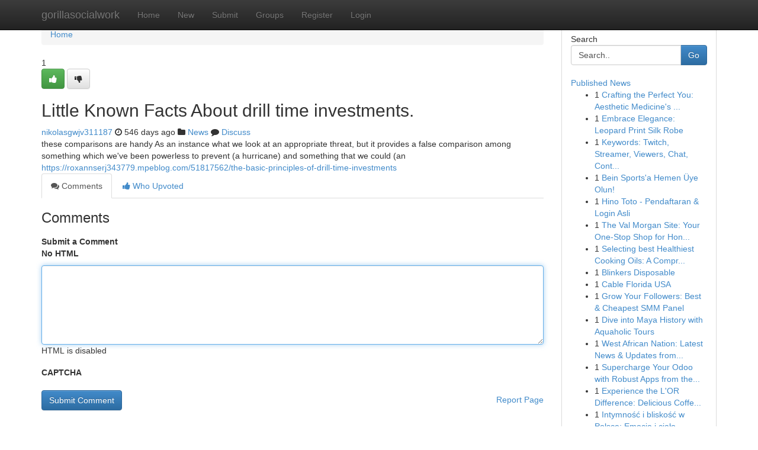

--- FILE ---
content_type: text/html; charset=UTF-8
request_url: https://gorillasocialwork.com/story18379135/little-known-facts-about-drill-time-investments
body_size: 5296
content:
<!DOCTYPE html>
<html class="no-js" dir="ltr" xmlns="http://www.w3.org/1999/xhtml" xml:lang="en" lang="en"><head>

<meta http-equiv="Pragma" content="no-cache" />
<meta http-equiv="expires" content="0" />
<meta http-equiv="Content-Type" content="text/html; charset=UTF-8" />	
<title>Little Known Facts About drill time investments.</title>
<link rel="alternate" type="application/rss+xml" title="gorillasocialwork.com &raquo; Feeds 1" href="/rssfeeds.php?p=1" />
<link rel="alternate" type="application/rss+xml" title="gorillasocialwork.com &raquo; Feeds 2" href="/rssfeeds.php?p=2" />
<link rel="alternate" type="application/rss+xml" title="gorillasocialwork.com &raquo; Feeds 3" href="/rssfeeds.php?p=3" />
<link rel="alternate" type="application/rss+xml" title="gorillasocialwork.com &raquo; Feeds 4" href="/rssfeeds.php?p=4" />
<link rel="alternate" type="application/rss+xml" title="gorillasocialwork.com &raquo; Feeds 5" href="/rssfeeds.php?p=5" />
<link rel="alternate" type="application/rss+xml" title="gorillasocialwork.com &raquo; Feeds 6" href="/rssfeeds.php?p=6" />
<link rel="alternate" type="application/rss+xml" title="gorillasocialwork.com &raquo; Feeds 7" href="/rssfeeds.php?p=7" />
<link rel="alternate" type="application/rss+xml" title="gorillasocialwork.com &raquo; Feeds 8" href="/rssfeeds.php?p=8" />
<link rel="alternate" type="application/rss+xml" title="gorillasocialwork.com &raquo; Feeds 9" href="/rssfeeds.php?p=9" />
<link rel="alternate" type="application/rss+xml" title="gorillasocialwork.com &raquo; Feeds 10" href="/rssfeeds.php?p=10" />
<meta name="google-site-verification" content="m5VOPfs2gQQcZXCcEfUKlnQfx72o45pLcOl4sIFzzMQ" /><meta name="Language" content="en-us" />
<meta name="viewport" content="width=device-width, initial-scale=1.0">
<meta name="generator" content="Kliqqi" />

          <link rel="stylesheet" type="text/css" href="//netdna.bootstrapcdn.com/bootstrap/3.2.0/css/bootstrap.min.css">
             <link rel="stylesheet" type="text/css" href="https://cdnjs.cloudflare.com/ajax/libs/twitter-bootstrap/3.2.0/css/bootstrap-theme.css">
                <link rel="stylesheet" type="text/css" href="https://cdnjs.cloudflare.com/ajax/libs/font-awesome/4.1.0/css/font-awesome.min.css">
<link rel="stylesheet" type="text/css" href="/templates/bootstrap/css/style.css" media="screen" />

                         <script type="text/javascript" src="https://cdnjs.cloudflare.com/ajax/libs/modernizr/2.6.1/modernizr.min.js"></script>
<script type="text/javascript" src="https://cdnjs.cloudflare.com/ajax/libs/jquery/1.7.2/jquery.min.js"></script>
<style></style>
<link rel="alternate" type="application/rss+xml" title="RSS 2.0" href="/rss"/>
<link rel="icon" href="/favicon.ico" type="image/x-icon"/>
</head>

<body dir="ltr">

<header role="banner" class="navbar navbar-inverse navbar-fixed-top custom_header">
<div class="container">
<div class="navbar-header">
<button data-target=".bs-navbar-collapse" data-toggle="collapse" type="button" class="navbar-toggle">
    <span class="sr-only">Toggle navigation</span>
    <span class="fa fa-ellipsis-v" style="color:white"></span>
</button>
<a class="navbar-brand" href="/">gorillasocialwork</a>	
</div>
<span style="display: none;"><a href="/forum">forum</a></span>
<nav role="navigation" class="collapse navbar-collapse bs-navbar-collapse">
<ul class="nav navbar-nav">
<li ><a href="/">Home</a></li>
<li ><a href="/new">New</a></li>
<li ><a href="/submit">Submit</a></li>
                    
<li ><a href="/groups"><span>Groups</span></a></li>
<li ><a href="/register"><span>Register</span></a></li>
<li ><a data-toggle="modal" href="#loginModal">Login</a></li>
</ul>
	

</nav>
</div>
</header>
<!-- START CATEGORIES -->
<div class="subnav" id="categories">
<div class="container">
<ul class="nav nav-pills"><li class="category_item"><a  href="/">Home</a></li></ul>
</div>
</div>
<!-- END CATEGORIES -->
	
<div class="container">
	<section id="maincontent"><div class="row"><div class="col-md-9">

<ul class="breadcrumb">
	<li><a href="/">Home</a></li>
</ul>

<div itemscope itemtype="http://schema.org/Article" class="stories" id="xnews-18379135" >


<div class="story_data">
<div class="votebox votebox-published">

<div itemprop="aggregateRating" itemscope itemtype="http://schema.org/AggregateRating" class="vote">
	<div itemprop="ratingCount" class="votenumber">1</div>
<div id="xvote-3" class="votebutton">
<!-- Already Voted -->
<a class="btn btn-default btn-success linkVote_3" href="/login" title=""><i class="fa fa-white fa-thumbs-up"></i></a>
<!-- Bury It -->
<a class="btn btn-default linkVote_3" href="/login"  title="" ><i class="fa fa-thumbs-down"></i></a>


</div>
</div>
</div>
<div class="title" id="title-3">
<span itemprop="name">

<h2 id="list_title"><span>Little Known Facts About drill time investments.</span></h2></span>	
<span class="subtext">

<span itemprop="author" itemscope itemtype="http://schema.org/Person">
<span itemprop="name">
<a href="/user/nikolasgwjv311187" rel="nofollow">nikolasgwjv311187</a> 
</span></span>
<i class="fa fa-clock-o"></i>
<span itemprop="datePublished">  546 days ago</span>

<script>
$(document).ready(function(){
    $("#list_title span").click(function(){
		window.open($("#siteurl").attr('href'), '', '');
    });
});
</script>

<i class="fa fa-folder"></i> 
<a href="/groups">News</a>

<span id="ls_comments_url-3">
	<i class="fa fa-comment"></i> <span id="linksummaryDiscuss"><a href="#discuss" class="comments">Discuss</a>&nbsp;</span>
</span> 





</div>
</div>
<span itemprop="articleBody">
<div class="storycontent">
	
<div class="news-body-text" id="ls_contents-3" dir="ltr">
these comparisons are handy As an instance what we look at an appropriate threat, but it provides a false comparison among something which we&#039;ve been powerless to prevent (a hurricane) and something that we could (an <a id="siteurl" target="_blank" href="https://roxannserj343779.mpeblog.com/51817562/the-basic-principles-of-drill-time-investments">https://roxannserj343779.mpeblog.com/51817562/the-basic-principles-of-drill-time-investments</a><div class="clearboth"></div> 
</div>
</div><!-- /.storycontent -->
</span>
</div>

<ul class="nav nav-tabs" id="storytabs">
	<li class="active"><a data-toggle="tab" href="#comments"><i class="fa fa-comments"></i> Comments</a></li>
	<li><a data-toggle="tab" href="#who_voted"><i class="fa fa-thumbs-up"></i> Who Upvoted</a></li>
</ul>


<div id="tabbed" class="tab-content">

<div class="tab-pane fade active in" id="comments" >
<h3>Comments</h3>
<a name="comments" href="#comments"></a>
<ol class="media-list comment-list">

<a name="discuss"></a>
<form action="" method="post" id="thisform" name="mycomment_form">
<div class="form-horizontal">
<fieldset>
<div class="control-group">
<label for="fileInput" class="control-label">Submit a Comment</label>
<div class="controls">

<p class="help-inline"><strong>No HTML  </strong></p>
<textarea autofocus name="comment_content" id="comment_content" class="form-control comment-form" rows="6" /></textarea>
<p class="help-inline">HTML is disabled</p>
</div>
</div>


<script>
var ACPuzzleOptions = {
   theme :  "white",
   lang :  "en"
};
</script>

<div class="control-group">
	<label for="input01" class="control-label">CAPTCHA</label>
	<div class="controls">
	<div id="solvemedia_display">
	<script type="text/javascript" src="https://api.solvemedia.com/papi/challenge.script?k=1G9ho6tcbpytfUxJ0SlrSNt0MjjOB0l2"></script>

	<noscript>
	<iframe src="http://api.solvemedia.com/papi/challenge.noscript?k=1G9ho6tcbpytfUxJ0SlrSNt0MjjOB0l2" height="300" width="500" frameborder="0"></iframe><br/>
	<textarea name="adcopy_challenge" rows="3" cols="40"></textarea>
	<input type="hidden" name="adcopy_response" value="manual_challenge"/>
	</noscript>	
</div>
<br />
</div>
</div>

<div class="form-actions">
	<input type="hidden" name="process" value="newcomment" />
	<input type="hidden" name="randkey" value="75578554" />
	<input type="hidden" name="link_id" value="3" />
	<input type="hidden" name="user_id" value="2" />
	<input type="hidden" name="parrent_comment_id" value="0" />
	<input type="submit" name="submit" value="Submit Comment" class="btn btn-primary" />
	<a href="https://remove.backlinks.live" target="_blank" style="float:right; line-height: 32px;">Report Page</a>
</div>
</fieldset>
</div>
</form>
</ol>
</div>
	
<div class="tab-pane fade" id="who_voted">
<h3>Who Upvoted this Story</h3>
<div class="whovotedwrapper whoupvoted">
<ul>
<li>
<a href="/user/nikolasgwjv311187" rel="nofollow" title="nikolasgwjv311187" class="avatar-tooltip"><img src="/avatars/Avatar_100.png" alt="" align="top" title="" /></a>
</li>
</ul>
</div>
</div>
</div>
<!-- END CENTER CONTENT -->


</div>

<!-- START RIGHT COLUMN -->
<div class="col-md-3">
<div class="panel panel-default">
<div id="rightcol" class="panel-body">
<!-- START FIRST SIDEBAR -->

<!-- START SEARCH BOX -->
<script type="text/javascript">var some_search='Search..';</script>
<div class="search">
<div class="headline">
<div class="sectiontitle">Search</div>
</div>

<form action="/search" method="get" name="thisform-search" class="form-inline search-form" role="form" id="thisform-search" >

<div class="input-group">

<input type="text" class="form-control" tabindex="20" name="search" id="searchsite" value="Search.." onfocus="if(this.value == some_search) {this.value = '';}" onblur="if (this.value == '') {this.value = some_search;}"/>

<span class="input-group-btn">
<button type="submit" tabindex="21" class="btn btn-primary custom_nav_search_button" />Go</button>
</span>
</div>
</form>

<div style="clear:both;"></div>
<br />
</div>
<!-- END SEARCH BOX -->

<!-- START ABOUT BOX -->

	


<div class="headline">
<div class="sectiontitle"><a href="/">Published News</a></div>
</div>
<div class="boxcontent">
<ul class="sidebar-stories">

<li>
<span class="sidebar-vote-number">1</span>	<span class="sidebar-article"><a href="https://gorillasocialwork.com/story25659821/crafting-the-perfect-you-aesthetic-medicine-s-next-frontier" class="sidebar-title">Crafting the Perfect You: Aesthetic Medicine&#039;s ...</a></span>
</li>
<li>
<span class="sidebar-vote-number">1</span>	<span class="sidebar-article"><a href="https://gorillasocialwork.com/story25659820/embrace-elegance-leopard-print-silk-robe" class="sidebar-title">Embrace Elegance: Leopard Print Silk Robe</a></span>
</li>
<li>
<span class="sidebar-vote-number">1</span>	<span class="sidebar-article"><a href="https://gorillasocialwork.com/story25659819/keywords-twitch-streamer-viewers-chat-content-popular-community-engagement-growth-platform" class="sidebar-title">Keywords: Twitch, Streamer, Viewers, Chat, Cont...</a></span>
</li>
<li>
<span class="sidebar-vote-number">1</span>	<span class="sidebar-article"><a href="https://gorillasocialwork.com/story25659818/bein-sports-a-hemen-Üye-olun" class="sidebar-title"> Bein Sports&#039;a Hemen &Uuml;ye Olun! </a></span>
</li>
<li>
<span class="sidebar-vote-number">1</span>	<span class="sidebar-article"><a href="https://gorillasocialwork.com/story25659817/hino-toto-pendaftaran-login-asli" class="sidebar-title">Hino Toto - Pendaftaran &amp; Login Asli</a></span>
</li>
<li>
<span class="sidebar-vote-number">1</span>	<span class="sidebar-article"><a href="https://gorillasocialwork.com/story25659816/the-val-morgan-site-your-one-stop-shop-for-honest-product-opinions" class="sidebar-title">The Val Morgan Site: Your One-Stop Shop for Hon...</a></span>
</li>
<li>
<span class="sidebar-vote-number">1</span>	<span class="sidebar-article"><a href="https://gorillasocialwork.com/story25659815/selecting-best-healthiest-cooking-oils-a-comprehensive-overview" class="sidebar-title">Selecting best Healthiest Cooking Oils: A Compr...</a></span>
</li>
<li>
<span class="sidebar-vote-number">1</span>	<span class="sidebar-article"><a href="https://gorillasocialwork.com/story25659814/blinkers-disposable" class="sidebar-title">Blinkers Disposable</a></span>
</li>
<li>
<span class="sidebar-vote-number">1</span>	<span class="sidebar-article"><a href="https://gorillasocialwork.com/story25659813/cable-florida-usa" class="sidebar-title">Cable Florida USA </a></span>
</li>
<li>
<span class="sidebar-vote-number">1</span>	<span class="sidebar-article"><a href="https://gorillasocialwork.com/story25659812/grow-your-followers-best-cheapest-smm-panel" class="sidebar-title">Grow Your Followers: Best &amp; Cheapest SMM Panel</a></span>
</li>
<li>
<span class="sidebar-vote-number">1</span>	<span class="sidebar-article"><a href="https://gorillasocialwork.com/story25659811/dive-into-maya-history-with-aquaholic-tours" class="sidebar-title">Dive into Maya History with Aquaholic Tours </a></span>
</li>
<li>
<span class="sidebar-vote-number">1</span>	<span class="sidebar-article"><a href="https://gorillasocialwork.com/story25659810/west-african-nation-latest-news-updates-from-a-vibrant-nation" class="sidebar-title">West African Nation: Latest News &amp; Updates from...</a></span>
</li>
<li>
<span class="sidebar-vote-number">1</span>	<span class="sidebar-article"><a href="https://gorillasocialwork.com/story25659809/supercharge-your-odoo-with-robust-apps-from-the-app-store" class="sidebar-title">Supercharge Your Odoo with Robust Apps from the...</a></span>
</li>
<li>
<span class="sidebar-vote-number">1</span>	<span class="sidebar-article"><a href="https://gorillasocialwork.com/story25659808/experience-the-l-or-difference-delicious-coffee-made-easy" class="sidebar-title">Experience the L&#039;OR Difference: Delicious Coffe...</a></span>
</li>
<li>
<span class="sidebar-vote-number">1</span>	<span class="sidebar-article"><a href="https://gorillasocialwork.com/story25659807/intymność-i-bliskość-w-polsce-emocje-i-ciało" class="sidebar-title">Intymność i bliskość w Polsce: Emocje i ciało</a></span>
</li>

</ul>
</div>

<!-- END SECOND SIDEBAR -->
</div>
</div>
</div>
<!-- END RIGHT COLUMN -->
</div></section>
<hr>

<!--googleoff: all-->
<footer class="footer">
<div id="footer">
<span class="subtext"> Copyright &copy; 2026 | <a href="/search">Advanced Search</a> 
| <a href="/">Live</a>
| <a href="/">Tag Cloud</a>
| <a href="/">Top Users</a>
| Made with <a href="#" rel="nofollow" target="_blank">Kliqqi CMS</a> 
| <a href="/rssfeeds.php?p=1">All RSS Feeds</a> 
</span>
</div>
</footer>
<!--googleon: all-->


</div>
	
<!-- START UP/DOWN VOTING JAVASCRIPT -->
	
<script>
var my_base_url='http://gorillasocialwork.com';
var my_kliqqi_base='';
var anonymous_vote = false;
var Voting_Method = '1';
var KLIQQI_Visual_Vote_Cast = "Voted";
var KLIQQI_Visual_Vote_Report = "Buried";
var KLIQQI_Visual_Vote_For_It = "Vote";
var KLIQQI_Visual_Comment_ThankYou_Rating = "Thank you for rating this comment.";


</script>
<!-- END UP/DOWN VOTING JAVASCRIPT -->


<script type="text/javascript" src="https://cdnjs.cloudflare.com/ajax/libs/jqueryui/1.8.23/jquery-ui.min.js"></script>
<link href="https://cdnjs.cloudflare.com/ajax/libs/jqueryui/1.8.23/themes/base/jquery-ui.css" media="all" rel="stylesheet" type="text/css" />




             <script type="text/javascript" src="https://cdnjs.cloudflare.com/ajax/libs/twitter-bootstrap/3.2.0/js/bootstrap.min.js"></script>

<!-- Login Modal -->
<div class="modal fade" id="loginModal" tabindex="-1" role="dialog">
<div class="modal-dialog">
<div class="modal-content">
<div class="modal-header">
<button type="button" class="close" data-dismiss="modal" aria-hidden="true">&times;</button>
<h4 class="modal-title">Login</h4>
</div>
<div class="modal-body">
<div class="control-group">
<form id="signin" action="/login?return=/story18379135/little-known-facts-about-drill-time-investments" method="post">

<div style="login_modal_username">
	<label for="username">Username/Email</label><input id="username" name="username" class="form-control" value="" title="username" tabindex="1" type="text">
</div>
<div class="login_modal_password">
	<label for="password">Password</label><input id="password" name="password" class="form-control" value="" title="password" tabindex="2" type="password">
</div>
<div class="login_modal_remember">
<div class="login_modal_remember_checkbox">
	<input id="remember" style="float:left;margin-right:5px;" name="persistent" value="1" tabindex="3" type="checkbox">
</div>
<div class="login_modal_remember_label">
	<label for="remember" style="">Remember</label>
</div>
<div style="clear:both;"></div>
</div>
<div class="login_modal_login">
	<input type="hidden" name="processlogin" value="1"/>
	<input type="hidden" name="return" value=""/>
	<input class="btn btn-primary col-md-12" id="signin_submit" value="Sign In" tabindex="4" type="submit">
</div>
    
<hr class="soften" id="login_modal_spacer" />
	<div class="login_modal_forgot"><a class="btn btn-default col-md-12" id="forgot_password_link" href="/login">Forgotten Password?</a></div>
	<div class="clearboth"></div>
</form>
</div>
</div>
</div>
</div>
</div>

<script>$('.avatar-tooltip').tooltip()</script>
<script defer src="https://static.cloudflareinsights.com/beacon.min.js/vcd15cbe7772f49c399c6a5babf22c1241717689176015" integrity="sha512-ZpsOmlRQV6y907TI0dKBHq9Md29nnaEIPlkf84rnaERnq6zvWvPUqr2ft8M1aS28oN72PdrCzSjY4U6VaAw1EQ==" data-cf-beacon='{"version":"2024.11.0","token":"630dbae5b9234d8b93eb2455c46f8dc8","r":1,"server_timing":{"name":{"cfCacheStatus":true,"cfEdge":true,"cfExtPri":true,"cfL4":true,"cfOrigin":true,"cfSpeedBrain":true},"location_startswith":null}}' crossorigin="anonymous"></script>
</body>
</html>
